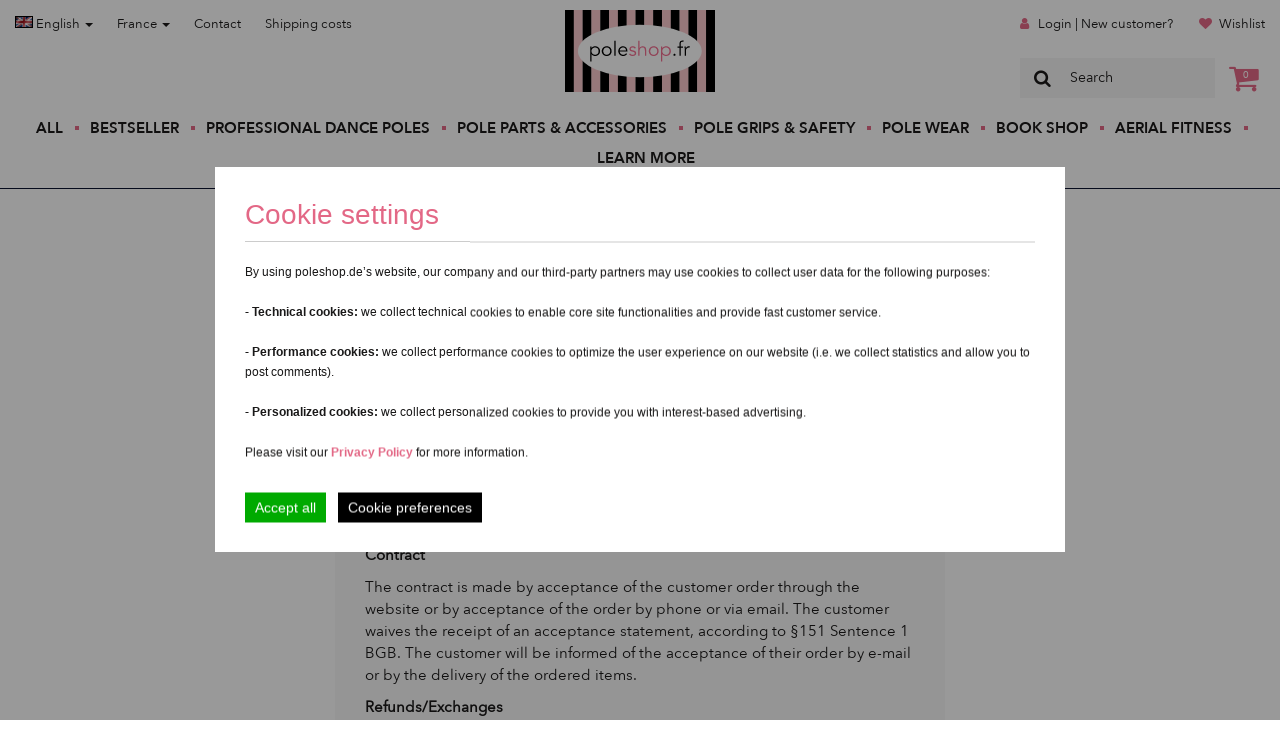

--- FILE ---
content_type: text/html; charset=UTF-8
request_url: https://poleshop.fr/en/Conditions-of-Use-_-3.html?product=Conditions%20of%20Use
body_size: 11045
content:
<!DOCTYPE html>
<html dir="ltr" xml:lang="en" lang="en">
<head>
<meta http-equiv="X-UA-Compatible" content="IE=edge">
<meta name="viewport" content="width=device-width, initial-scale=1">
<meta http-equiv="Content-Type" content="text/html; charset=UTF-8" />
<meta http-equiv="Content-Style-Type" content="text/css" />
<title>Terms and Conditions for Poleshop.fr - Poleshop.fr -...</title>

<meta http-equiv="content-language" content="en" /> 
<meta http-equiv="cache-control" content="no-cache" /> 

<meta name="keywords" content="Terms, Conditions" /> 
<meta name="description" content="Terms and Conditions for Poleshop.fr" /> 

<meta name="robots" content="index,follow" />
<meta name="language" content="en" />
<meta name="author" content="Franz Wegener &amp; YiLing Wong" />
<meta name="publisher" content="Wong &amp; Wegener" />
<meta name="company" content="Wong &amp; Wegener" />
<meta name="page-topic" content="Offizieller H&auml;ndler professioneller Marken f&uuml;r Poledance &amp; Aerial-Fitnessger&auml;te" />
<meta name="reply-to" content="info@Poleshop.fr" />
<meta name="distribution" content="global" />
<meta name="revisit-after" content="5" />
<link rel="canonical" href="https://poleshop.fr/en/Conditions-of-Use-_-3.html"/>
<link rel="shortcut icon" href="/templates/poleshop/favicon.ico" type="image/x-icon" />
<link rel="apple-touch-icon" href="/templates/poleshop/apple-touch-icon.png" />
<!--
	This OnlineStore is brought to you by XT-Commerce, Community made shopping
	XTC is a free open source e-Commerce System
	created by Mario Zanier & Guido Winger and licensed under GNU/GPL.
	Information and contribution at http://www.xt-commerce.com
-->
<meta name="generator" content="(c) by xtcModified -----|---" />
<base href="https://poleshop.fr/" />
<link rel="stylesheet" href="/templates/poleshop/css/main.css" type="text/css" /><!-- Global Site Tag (gtag.js) - Google Analytics -->
<script>

  </script><script type="text/javascript"><!--

//--></script>
<script src="templates/poleshop/javascript/main.js" type="text/javascript"></script>
<!-- Facebook Pixel Code -->
<script>
function facebookPixels() {
    !function (f, b, e, v, n, t, s) {
        if (f.fbq) return;
        n = f.fbq = function () {
            n.callMethod ?
                n.callMethod.apply(n, arguments) : n.queue.push(arguments)
        };
        if (!f._fbq) f._fbq = n;
        n.push = n;
        n.loaded = !0;
        n.version = '2.0';
        n.queue = [];
        t = b.createElement(e);
        t.async = !0;
        t.src = v;
        s = b.getElementsByTagName(e)[0];
        s.parentNode.insertBefore(t, s)
    }(window,
        document, 'script', 'https://connect.facebook.net/en_US/fbevents.js');
    fbq('init', '1846670885598689'); // Insert your pixel ID here.
    fbq('track', 'PageView');
    
}
function googleEventTracking(eventName, payload) {
    window.dataLayer = window.dataLayer || [];
    window.dataLayer.push({
        'event': eventName,
        'ecommerce': payload
    });
}
function ecommEventTracking(action, eventName, payload) {
    fbq(action, eventName, payload);
    // Push to Google
    if (!(['AddToCart', 'ViewContent'].includes(eventName))) return;

    googleEventName = (eventName == 'AddToCart')? 'add_to_cart' : 'view_item';
    googleEventTracking(googleEventName, {
        currency: payload.currency,
        value: payload.value,
        items: [
            {
                item_id: payload.content_ids[0],
                item_name: payload.content_name ?? '',
                price: payload.value,
                quantity: 1
            }
        ]
    });
}
</script>
<noscript><img height="1" width="1" style="display:none"
src="https://www.facebook.com/tr?id=1846670885598689&ev=PageView&noscript=1"
    /></noscript>
<!-- DO NOT MODIFY -->
<!-- End Facebook Pixel Code -->
<!-- Start of HubSpot Embed Code -->
<!-- <script type="text/javascript" id="hs-script-loader" async defer src="//js.hs-scripts.com/9456341.js"></script>-->
<script>
    function chatWidget() {
        var script = document.createElement('script');
        script.async = true;
        script.defer = true;
        script.setAttribute("type","text/javascript");
        script.setAttribute("id","hs-script-loader");
        script.src = '//js.hs-scripts.com/9456341.js';
        document.head.appendChild(script);
    }
</script>
<!-- End of HubSpot Embed Code --><script>
    $(document).ready(function () {
        var PopupRunner = new ProductPopups('api/latest_orders.php');
        PopupRunner.run();
    });
</script>
    <link rel="preload" href="/templates/poleshop/fonts/AvenirNext-DemiBold-03.ttf" as="font" type="font/ttf" crossorigin="anonymous">
    <link rel="preload" href="/templates/poleshop/fonts/AvenirNext-Medium-06.ttf" as="font" type="font/ttf" crossorigin="anonymous">
    <link rel="preload" href="/templates/poleshop/fonts/AvenirNext-Regular-08.ttf" as="font" type="font/ttf" crossorigin="anonymous">
</head>
<body>
<header class="">
    <nav id="header-nav">
        <div class="nav-wrapper container">
            <div class="row hidden-xs hidden-sm">
                <div class="col-sm-5">
                    <ul class="menu top left">
                        <li class="menu-item">
                            
<div class="dropdown">
<a href="#" type="button" data-toggle="dropdown">
                        <img src="lang/english/icon.gif" alt="English" width="18" height="12" /> English
                        <span class="caret"></span>
                    </a>
<ul class="dropdown-menu" role="menu">
    <li role="presentation">
                        <a href="https://poleshop.fr/de/Conditions-of-Use-_-3.html?product=Conditions%20of%20Use">
                            <img src="lang/german/icon.gif" alt="Deutsch" width="18" height="12" /> Deutsch</a>
                    </li><li role="presentation">
                        <a href="https://poleshop.fr/es/Conditions-of-Use-_-3.html?product=Conditions%20of%20Use">
                            <img src="lang/espanol/icon.gif" alt="Español" width="18" height="12" /> Español</a>
                    </li><li role="presentation">
                        <a href="https://poleshop.fr/it/Conditions-of-Use-_-3.html?product=Conditions%20of%20Use">
                            <img src="lang/italian/icon.gif" alt="Italiano" width="18" height="12" /> Italiano</a>
                    </li>
</ul>
</div>
                        </li>
                        <li class="menu-item">
                            
<style>
.country_li {
    padding: 0px !important;
    width: 100%;
    font-family: "Avenir Next Regular",sans-serif;
    font-size: 1.3rem;
    line-height: 1.8rem;
    color: #1a1919;
}
.country_li:hover {
    background-color: #f5f5f5;
}
.country_li button:hover {
    color: #e36886 !important;
}
.country_menu {
    height: auto;
    max-height: 200px;
    overflow-x: hidden;
}
</style>
<div class="dropdown">
<a href="#" type="button" data-toggle="dropdown">
                        France
                        <span class="caret"></span>
                    </a>
<ul class="dropdown-menu country_menu" role="menu">
    <li role="presentation" class="country_li">
                        <form method="post" action="//poleshop.fr/Conditions-of-Use-_-3.html?product=Conditions%20of%20Use" class="inline">
  <input type="hidden" name="country_id" value="6">
  <button type="submit" name="country_id" value="6" style="text-decoration: none;color:#1a1919;font-size: 1.3rem;" class="btn btn-link">Non-EU</button>
</form></li><li role="presentation" class="country_li">
                        <form method="post" action="//poleshop.fr/Conditions-of-Use-_-3.html?product=Conditions%20of%20Use" class="inline">
  <input type="hidden" name="country_id" value="14">
  <button type="submit" name="country_id" value="14" style="text-decoration: none;color:#1a1919;font-size: 1.3rem;" class="btn btn-link">Austria</button>
</form></li><li role="presentation" class="country_li">
                        <form method="post" action="//poleshop.fr/Conditions-of-Use-_-3.html?product=Conditions%20of%20Use" class="inline">
  <input type="hidden" name="country_id" value="21">
  <button type="submit" name="country_id" value="21" style="text-decoration: none;color:#1a1919;font-size: 1.3rem;" class="btn btn-link">Belgium</button>
</form></li><li role="presentation" class="country_li">
                        <form method="post" action="//poleshop.fr/Conditions-of-Use-_-3.html?product=Conditions%20of%20Use" class="inline">
  <input type="hidden" name="country_id" value="33">
  <button type="submit" name="country_id" value="33" style="text-decoration: none;color:#1a1919;font-size: 1.3rem;" class="btn btn-link">Bulgaria</button>
</form></li><li role="presentation" class="country_li">
                        <form method="post" action="//poleshop.fr/Conditions-of-Use-_-3.html?product=Conditions%20of%20Use" class="inline">
  <input type="hidden" name="country_id" value="53">
  <button type="submit" name="country_id" value="53" style="text-decoration: none;color:#1a1919;font-size: 1.3rem;" class="btn btn-link">Croatia</button>
</form></li><li role="presentation" class="country_li">
                        <form method="post" action="//poleshop.fr/Conditions-of-Use-_-3.html?product=Conditions%20of%20Use" class="inline">
  <input type="hidden" name="country_id" value="55">
  <button type="submit" name="country_id" value="55" style="text-decoration: none;color:#1a1919;font-size: 1.3rem;" class="btn btn-link">Cyprus</button>
</form></li><li role="presentation" class="country_li">
                        <form method="post" action="//poleshop.fr/Conditions-of-Use-_-3.html?product=Conditions%20of%20Use" class="inline">
  <input type="hidden" name="country_id" value="56">
  <button type="submit" name="country_id" value="56" style="text-decoration: none;color:#1a1919;font-size: 1.3rem;" class="btn btn-link">Czech Republic</button>
</form></li><li role="presentation" class="country_li">
                        <form method="post" action="//poleshop.fr/Conditions-of-Use-_-3.html?product=Conditions%20of%20Use" class="inline">
  <input type="hidden" name="country_id" value="57">
  <button type="submit" name="country_id" value="57" style="text-decoration: none;color:#1a1919;font-size: 1.3rem;" class="btn btn-link">Denmark</button>
</form></li><li role="presentation" class="country_li">
                        <form method="post" action="//poleshop.fr/Conditions-of-Use-_-3.html?product=Conditions%20of%20Use" class="inline">
  <input type="hidden" name="country_id" value="67">
  <button type="submit" name="country_id" value="67" style="text-decoration: none;color:#1a1919;font-size: 1.3rem;" class="btn btn-link">Estonia</button>
</form></li><li role="presentation" class="country_li">
                        <form method="post" action="//poleshop.fr/Conditions-of-Use-_-3.html?product=Conditions%20of%20Use" class="inline">
  <input type="hidden" name="country_id" value="72">
  <button type="submit" name="country_id" value="72" style="text-decoration: none;color:#1a1919;font-size: 1.3rem;" class="btn btn-link">Finland</button>
</form></li><li role="presentation" class="country_li">
                        <form method="post" action="//poleshop.fr/Conditions-of-Use-_-3.html?product=Conditions%20of%20Use" class="inline">
  <input type="hidden" name="country_id" value="81">
  <button type="submit" name="country_id" value="81" style="text-decoration: none;color:#1a1919;font-size: 1.3rem;" class="btn btn-link">Germany</button>
</form></li><li role="presentation" class="country_li">
                        <form method="post" action="//poleshop.fr/Conditions-of-Use-_-3.html?product=Conditions%20of%20Use" class="inline">
  <input type="hidden" name="country_id" value="84">
  <button type="submit" name="country_id" value="84" style="text-decoration: none;color:#1a1919;font-size: 1.3rem;" class="btn btn-link">Greece</button>
</form></li><li role="presentation" class="country_li">
                        <form method="post" action="//poleshop.fr/Conditions-of-Use-_-3.html?product=Conditions%20of%20Use" class="inline">
  <input type="hidden" name="country_id" value="97">
  <button type="submit" name="country_id" value="97" style="text-decoration: none;color:#1a1919;font-size: 1.3rem;" class="btn btn-link">Hungary</button>
</form></li><li role="presentation" class="country_li">
                        <form method="post" action="//poleshop.fr/Conditions-of-Use-_-3.html?product=Conditions%20of%20Use" class="inline">
  <input type="hidden" name="country_id" value="103">
  <button type="submit" name="country_id" value="103" style="text-decoration: none;color:#1a1919;font-size: 1.3rem;" class="btn btn-link">Ireland</button>
</form></li><li role="presentation" class="country_li">
                        <form method="post" action="//poleshop.fr/Conditions-of-Use-_-3.html?product=Conditions%20of%20Use" class="inline">
  <input type="hidden" name="country_id" value="105">
  <button type="submit" name="country_id" value="105" style="text-decoration: none;color:#1a1919;font-size: 1.3rem;" class="btn btn-link">Italy</button>
</form></li><li role="presentation" class="country_li">
                        <form method="post" action="//poleshop.fr/Conditions-of-Use-_-3.html?product=Conditions%20of%20Use" class="inline">
  <input type="hidden" name="country_id" value="117">
  <button type="submit" name="country_id" value="117" style="text-decoration: none;color:#1a1919;font-size: 1.3rem;" class="btn btn-link">Latvia</button>
</form></li><li role="presentation" class="country_li">
                        <form method="post" action="//poleshop.fr/Conditions-of-Use-_-3.html?product=Conditions%20of%20Use" class="inline">
  <input type="hidden" name="country_id" value="123">
  <button type="submit" name="country_id" value="123" style="text-decoration: none;color:#1a1919;font-size: 1.3rem;" class="btn btn-link">Lithuania</button>
</form></li><li role="presentation" class="country_li">
                        <form method="post" action="//poleshop.fr/Conditions-of-Use-_-3.html?product=Conditions%20of%20Use" class="inline">
  <input type="hidden" name="country_id" value="124">
  <button type="submit" name="country_id" value="124" style="text-decoration: none;color:#1a1919;font-size: 1.3rem;" class="btn btn-link">Luxembourg</button>
</form></li><li role="presentation" class="country_li">
                        <form method="post" action="//poleshop.fr/Conditions-of-Use-_-3.html?product=Conditions%20of%20Use" class="inline">
  <input type="hidden" name="country_id" value="132">
  <button type="submit" name="country_id" value="132" style="text-decoration: none;color:#1a1919;font-size: 1.3rem;" class="btn btn-link">Malta</button>
</form></li><li role="presentation" class="country_li">
                        <form method="post" action="//poleshop.fr/Conditions-of-Use-_-3.html?product=Conditions%20of%20Use" class="inline">
  <input type="hidden" name="country_id" value="150">
  <button type="submit" name="country_id" value="150" style="text-decoration: none;color:#1a1919;font-size: 1.3rem;" class="btn btn-link">Netherlands</button>
</form></li><li role="presentation" class="country_li">
                        <form method="post" action="//poleshop.fr/Conditions-of-Use-_-3.html?product=Conditions%20of%20Use" class="inline">
  <input type="hidden" name="country_id" value="170">
  <button type="submit" name="country_id" value="170" style="text-decoration: none;color:#1a1919;font-size: 1.3rem;" class="btn btn-link">Poland</button>
</form></li><li role="presentation" class="country_li">
                        <form method="post" action="//poleshop.fr/Conditions-of-Use-_-3.html?product=Conditions%20of%20Use" class="inline">
  <input type="hidden" name="country_id" value="171">
  <button type="submit" name="country_id" value="171" style="text-decoration: none;color:#1a1919;font-size: 1.3rem;" class="btn btn-link">Portugal</button>
</form></li><li role="presentation" class="country_li">
                        <form method="post" action="//poleshop.fr/Conditions-of-Use-_-3.html?product=Conditions%20of%20Use" class="inline">
  <input type="hidden" name="country_id" value="175">
  <button type="submit" name="country_id" value="175" style="text-decoration: none;color:#1a1919;font-size: 1.3rem;" class="btn btn-link">Romania</button>
</form></li><li role="presentation" class="country_li">
                        <form method="post" action="//poleshop.fr/Conditions-of-Use-_-3.html?product=Conditions%20of%20Use" class="inline">
  <input type="hidden" name="country_id" value="189">
  <button type="submit" name="country_id" value="189" style="text-decoration: none;color:#1a1919;font-size: 1.3rem;" class="btn btn-link">Slovakia (Slovak Republic)</button>
</form></li><li role="presentation" class="country_li">
                        <form method="post" action="//poleshop.fr/Conditions-of-Use-_-3.html?product=Conditions%20of%20Use" class="inline">
  <input type="hidden" name="country_id" value="190">
  <button type="submit" name="country_id" value="190" style="text-decoration: none;color:#1a1919;font-size: 1.3rem;" class="btn btn-link">Slovenia</button>
</form></li><li role="presentation" class="country_li">
                        <form method="post" action="//poleshop.fr/Conditions-of-Use-_-3.html?product=Conditions%20of%20Use" class="inline">
  <input type="hidden" name="country_id" value="195">
  <button type="submit" name="country_id" value="195" style="text-decoration: none;color:#1a1919;font-size: 1.3rem;" class="btn btn-link">Spain</button>
</form></li><li role="presentation" class="country_li">
                        <form method="post" action="//poleshop.fr/Conditions-of-Use-_-3.html?product=Conditions%20of%20Use" class="inline">
  <input type="hidden" name="country_id" value="203">
  <button type="submit" name="country_id" value="203" style="text-decoration: none;color:#1a1919;font-size: 1.3rem;" class="btn btn-link">Sweden</button>
</form></li>
</ul>
</div>
                        </li>
                        <li class="menu-item"><a href="https://poleshop.fr/en/Contact-_-7.html">Contact</a></li>
                        <li class="menu-item">
                            <a rel="nofollow" target="_blank" href="https://poleshop.fr/en/popup_content.php?coID=1&amp;KeepThis=true&amp;TB_iframe=true&amp;height=400&amp;width=600&amp;posy=10" title="Information" class="thickbox">Shipping costs</a>                        </li>
                    </ul>
                </div>
                <div class="col-sm-2">
                    <a class="header-brand" style="background-image: url(https://poleshop.fr/templates/poleshop/images/logo-ps-fr.svg);" href="https://poleshop.fr/en/">
                        Poleshop.de
                    </a>
                </div>
                <div class="col-sm-5">
                    <ul class="menu top right">
                                                                        <li class="menu-item">
                            <span class="icon-user"></span>
                            <a href="https://poleshop.fr/en/login.php">Login | New customer?</a>
                        </li>
                                                                        <li class="menu-item">
                            <span class="icon-heart"></span>
                            <a href="https://poleshop.fr/en/wishlist.php">Wishlist</a>
                        </li>
                    </ul>
                    <div id="header-search">
                        
<form id="quick_find" method="get" action="https://poleshop.fr/filter.php">
<span class="mainsearchbox"><span class="icon-search"></span><input type="text" name="keywords" value="Search" style="width:160px;" maxlength="30" onfocus="if(this.value==this.defaultValue) this.value='';" onblur="if(this.value=='') this.value=this.defaultValue;" /></span>
</form>
                        <div class="header-basket">
                            <a href="https://poleshop.fr/en/shopping_cart.php"><span class="icon-basket"><span class="cart-amount">0</span></span></a>
                        </div>
                    </div>
                </div>
            </div>
            <div class="row visible-xs visible-sm" id="header-mobile">
                <div class="col-xs-12">
                    <a class="header-brand-mobile" style="background-image: url(https://poleshop.fr/templates/poleshop/images/logo-ps-fr.svg);" href="https://poleshop.fr/en/">
                        Poleshop.de
                    </a>
                    <ul class="menu top">
                        <li class="menu-item">
                            
<div class="dropdown">
<a href="#" type="button" data-toggle="dropdown">
                        <img src="lang/english/icon.gif" alt="English" width="18" height="12" /> English
                        <span class="caret"></span>
                    </a>
<ul class="dropdown-menu" role="menu">
    <li role="presentation">
                        <a href="https://poleshop.fr/de/Conditions-of-Use-_-3.html?product=Conditions%20of%20Use">
                            <img src="lang/german/icon.gif" alt="Deutsch" width="18" height="12" /> Deutsch</a>
                    </li><li role="presentation">
                        <a href="https://poleshop.fr/es/Conditions-of-Use-_-3.html?product=Conditions%20of%20Use">
                            <img src="lang/espanol/icon.gif" alt="Español" width="18" height="12" /> Español</a>
                    </li><li role="presentation">
                        <a href="https://poleshop.fr/it/Conditions-of-Use-_-3.html?product=Conditions%20of%20Use">
                            <img src="lang/italian/icon.gif" alt="Italiano" width="18" height="12" /> Italiano</a>
                    </li>
</ul>
</div>
                        </li>
                        <li class="menu-item">
                            
<style>
.country_li {
    padding: 0px !important;
    width: 100%;
    font-family: "Avenir Next Regular",sans-serif;
    font-size: 1.3rem;
    line-height: 1.8rem;
    color: #1a1919;
}
.country_li:hover {
    background-color: #f5f5f5;
}
.country_li button:hover {
    color: #e36886 !important;
}
.country_menu {
    height: auto;
    max-height: 200px;
    overflow-x: hidden;
}
</style>
<div class="dropdown">
<a href="#" type="button" data-toggle="dropdown">
                        France
                        <span class="caret"></span>
                    </a>
<ul class="dropdown-menu country_menu" role="menu">
    <li role="presentation" class="country_li">
                        <form method="post" action="//poleshop.fr/Conditions-of-Use-_-3.html?product=Conditions%20of%20Use" class="inline">
  <input type="hidden" name="country_id" value="6">
  <button type="submit" name="country_id" value="6" style="text-decoration: none;color:#1a1919;font-size: 1.3rem;" class="btn btn-link">Non-EU</button>
</form></li><li role="presentation" class="country_li">
                        <form method="post" action="//poleshop.fr/Conditions-of-Use-_-3.html?product=Conditions%20of%20Use" class="inline">
  <input type="hidden" name="country_id" value="14">
  <button type="submit" name="country_id" value="14" style="text-decoration: none;color:#1a1919;font-size: 1.3rem;" class="btn btn-link">Austria</button>
</form></li><li role="presentation" class="country_li">
                        <form method="post" action="//poleshop.fr/Conditions-of-Use-_-3.html?product=Conditions%20of%20Use" class="inline">
  <input type="hidden" name="country_id" value="21">
  <button type="submit" name="country_id" value="21" style="text-decoration: none;color:#1a1919;font-size: 1.3rem;" class="btn btn-link">Belgium</button>
</form></li><li role="presentation" class="country_li">
                        <form method="post" action="//poleshop.fr/Conditions-of-Use-_-3.html?product=Conditions%20of%20Use" class="inline">
  <input type="hidden" name="country_id" value="33">
  <button type="submit" name="country_id" value="33" style="text-decoration: none;color:#1a1919;font-size: 1.3rem;" class="btn btn-link">Bulgaria</button>
</form></li><li role="presentation" class="country_li">
                        <form method="post" action="//poleshop.fr/Conditions-of-Use-_-3.html?product=Conditions%20of%20Use" class="inline">
  <input type="hidden" name="country_id" value="53">
  <button type="submit" name="country_id" value="53" style="text-decoration: none;color:#1a1919;font-size: 1.3rem;" class="btn btn-link">Croatia</button>
</form></li><li role="presentation" class="country_li">
                        <form method="post" action="//poleshop.fr/Conditions-of-Use-_-3.html?product=Conditions%20of%20Use" class="inline">
  <input type="hidden" name="country_id" value="55">
  <button type="submit" name="country_id" value="55" style="text-decoration: none;color:#1a1919;font-size: 1.3rem;" class="btn btn-link">Cyprus</button>
</form></li><li role="presentation" class="country_li">
                        <form method="post" action="//poleshop.fr/Conditions-of-Use-_-3.html?product=Conditions%20of%20Use" class="inline">
  <input type="hidden" name="country_id" value="56">
  <button type="submit" name="country_id" value="56" style="text-decoration: none;color:#1a1919;font-size: 1.3rem;" class="btn btn-link">Czech Republic</button>
</form></li><li role="presentation" class="country_li">
                        <form method="post" action="//poleshop.fr/Conditions-of-Use-_-3.html?product=Conditions%20of%20Use" class="inline">
  <input type="hidden" name="country_id" value="57">
  <button type="submit" name="country_id" value="57" style="text-decoration: none;color:#1a1919;font-size: 1.3rem;" class="btn btn-link">Denmark</button>
</form></li><li role="presentation" class="country_li">
                        <form method="post" action="//poleshop.fr/Conditions-of-Use-_-3.html?product=Conditions%20of%20Use" class="inline">
  <input type="hidden" name="country_id" value="67">
  <button type="submit" name="country_id" value="67" style="text-decoration: none;color:#1a1919;font-size: 1.3rem;" class="btn btn-link">Estonia</button>
</form></li><li role="presentation" class="country_li">
                        <form method="post" action="//poleshop.fr/Conditions-of-Use-_-3.html?product=Conditions%20of%20Use" class="inline">
  <input type="hidden" name="country_id" value="72">
  <button type="submit" name="country_id" value="72" style="text-decoration: none;color:#1a1919;font-size: 1.3rem;" class="btn btn-link">Finland</button>
</form></li><li role="presentation" class="country_li">
                        <form method="post" action="//poleshop.fr/Conditions-of-Use-_-3.html?product=Conditions%20of%20Use" class="inline">
  <input type="hidden" name="country_id" value="81">
  <button type="submit" name="country_id" value="81" style="text-decoration: none;color:#1a1919;font-size: 1.3rem;" class="btn btn-link">Germany</button>
</form></li><li role="presentation" class="country_li">
                        <form method="post" action="//poleshop.fr/Conditions-of-Use-_-3.html?product=Conditions%20of%20Use" class="inline">
  <input type="hidden" name="country_id" value="84">
  <button type="submit" name="country_id" value="84" style="text-decoration: none;color:#1a1919;font-size: 1.3rem;" class="btn btn-link">Greece</button>
</form></li><li role="presentation" class="country_li">
                        <form method="post" action="//poleshop.fr/Conditions-of-Use-_-3.html?product=Conditions%20of%20Use" class="inline">
  <input type="hidden" name="country_id" value="97">
  <button type="submit" name="country_id" value="97" style="text-decoration: none;color:#1a1919;font-size: 1.3rem;" class="btn btn-link">Hungary</button>
</form></li><li role="presentation" class="country_li">
                        <form method="post" action="//poleshop.fr/Conditions-of-Use-_-3.html?product=Conditions%20of%20Use" class="inline">
  <input type="hidden" name="country_id" value="103">
  <button type="submit" name="country_id" value="103" style="text-decoration: none;color:#1a1919;font-size: 1.3rem;" class="btn btn-link">Ireland</button>
</form></li><li role="presentation" class="country_li">
                        <form method="post" action="//poleshop.fr/Conditions-of-Use-_-3.html?product=Conditions%20of%20Use" class="inline">
  <input type="hidden" name="country_id" value="105">
  <button type="submit" name="country_id" value="105" style="text-decoration: none;color:#1a1919;font-size: 1.3rem;" class="btn btn-link">Italy</button>
</form></li><li role="presentation" class="country_li">
                        <form method="post" action="//poleshop.fr/Conditions-of-Use-_-3.html?product=Conditions%20of%20Use" class="inline">
  <input type="hidden" name="country_id" value="117">
  <button type="submit" name="country_id" value="117" style="text-decoration: none;color:#1a1919;font-size: 1.3rem;" class="btn btn-link">Latvia</button>
</form></li><li role="presentation" class="country_li">
                        <form method="post" action="//poleshop.fr/Conditions-of-Use-_-3.html?product=Conditions%20of%20Use" class="inline">
  <input type="hidden" name="country_id" value="123">
  <button type="submit" name="country_id" value="123" style="text-decoration: none;color:#1a1919;font-size: 1.3rem;" class="btn btn-link">Lithuania</button>
</form></li><li role="presentation" class="country_li">
                        <form method="post" action="//poleshop.fr/Conditions-of-Use-_-3.html?product=Conditions%20of%20Use" class="inline">
  <input type="hidden" name="country_id" value="124">
  <button type="submit" name="country_id" value="124" style="text-decoration: none;color:#1a1919;font-size: 1.3rem;" class="btn btn-link">Luxembourg</button>
</form></li><li role="presentation" class="country_li">
                        <form method="post" action="//poleshop.fr/Conditions-of-Use-_-3.html?product=Conditions%20of%20Use" class="inline">
  <input type="hidden" name="country_id" value="132">
  <button type="submit" name="country_id" value="132" style="text-decoration: none;color:#1a1919;font-size: 1.3rem;" class="btn btn-link">Malta</button>
</form></li><li role="presentation" class="country_li">
                        <form method="post" action="//poleshop.fr/Conditions-of-Use-_-3.html?product=Conditions%20of%20Use" class="inline">
  <input type="hidden" name="country_id" value="150">
  <button type="submit" name="country_id" value="150" style="text-decoration: none;color:#1a1919;font-size: 1.3rem;" class="btn btn-link">Netherlands</button>
</form></li><li role="presentation" class="country_li">
                        <form method="post" action="//poleshop.fr/Conditions-of-Use-_-3.html?product=Conditions%20of%20Use" class="inline">
  <input type="hidden" name="country_id" value="170">
  <button type="submit" name="country_id" value="170" style="text-decoration: none;color:#1a1919;font-size: 1.3rem;" class="btn btn-link">Poland</button>
</form></li><li role="presentation" class="country_li">
                        <form method="post" action="//poleshop.fr/Conditions-of-Use-_-3.html?product=Conditions%20of%20Use" class="inline">
  <input type="hidden" name="country_id" value="171">
  <button type="submit" name="country_id" value="171" style="text-decoration: none;color:#1a1919;font-size: 1.3rem;" class="btn btn-link">Portugal</button>
</form></li><li role="presentation" class="country_li">
                        <form method="post" action="//poleshop.fr/Conditions-of-Use-_-3.html?product=Conditions%20of%20Use" class="inline">
  <input type="hidden" name="country_id" value="175">
  <button type="submit" name="country_id" value="175" style="text-decoration: none;color:#1a1919;font-size: 1.3rem;" class="btn btn-link">Romania</button>
</form></li><li role="presentation" class="country_li">
                        <form method="post" action="//poleshop.fr/Conditions-of-Use-_-3.html?product=Conditions%20of%20Use" class="inline">
  <input type="hidden" name="country_id" value="189">
  <button type="submit" name="country_id" value="189" style="text-decoration: none;color:#1a1919;font-size: 1.3rem;" class="btn btn-link">Slovakia (Slovak Republic)</button>
</form></li><li role="presentation" class="country_li">
                        <form method="post" action="//poleshop.fr/Conditions-of-Use-_-3.html?product=Conditions%20of%20Use" class="inline">
  <input type="hidden" name="country_id" value="190">
  <button type="submit" name="country_id" value="190" style="text-decoration: none;color:#1a1919;font-size: 1.3rem;" class="btn btn-link">Slovenia</button>
</form></li><li role="presentation" class="country_li">
                        <form method="post" action="//poleshop.fr/Conditions-of-Use-_-3.html?product=Conditions%20of%20Use" class="inline">
  <input type="hidden" name="country_id" value="195">
  <button type="submit" name="country_id" value="195" style="text-decoration: none;color:#1a1919;font-size: 1.3rem;" class="btn btn-link">Spain</button>
</form></li><li role="presentation" class="country_li">
                        <form method="post" action="//poleshop.fr/Conditions-of-Use-_-3.html?product=Conditions%20of%20Use" class="inline">
  <input type="hidden" name="country_id" value="203">
  <button type="submit" name="country_id" value="203" style="text-decoration: none;color:#1a1919;font-size: 1.3rem;" class="btn btn-link">Sweden</button>
</form></li>
</ul>
</div>
                        </li>

                    </ul>
                </div>
            </div>
            <div class="row">
                <div class="col-xs-12">
                    <div id="main-nav">
                        <div class="menu-spacer"></div>
                        <div class="header-secondary-mobile">
                            <span class="line-secondary"></span>
                            <div class="row">
                                <div class="col-xs-5">
                                    <ul class="menu top left">
                                        <li class="menu-item"><a href="https://poleshop.fr/en/Contact-_-7.html">Contact</a></li>
                                        <li class="menu-item">
                                            <a rel="nofollow" target="_blank" href="https://poleshop.fr/en/popup_content.php?coID=1&amp;KeepThis=true&amp;TB_iframe=true&amp;height=400&amp;width=600&amp;posy=10" title="Information" class="thickbox">Shipping costs</a>                                        </li>
                                    </ul>
                                </div>
                                <div class="col-xs-7">
                                    <ul class="menu top right">
                                                                                                                        <li class="menu-item">
                                            <span class="icon-user"></span>
                                            <a href="https://poleshop.fr/en/login.php">Login | New customer?</a>
                                        </li>
                                                                                                                        <li class="menu-item">
                                            <span class="icon-heart"></span>
                                            <a href="https://poleshop.fr/en/wishlist.php">Wishlist</a>
                                        </li>
                                    </ul>
                                </div>
                            </div>
                            <span class="line-secondary"></span>
                        </div>
                        <ul class="menu">
                            <li class="menu-item"><a href="https://poleshop.fr/en/filter.php">All</a></li>
                                                            <li class="menu-item"><a href="https://poleshop.fr/en/Bestseller---25.html">Bestseller</a></li>
                                                            <li class="menu-item"><a href="https://poleshop.fr/en/Professional-Dance-Poles---1.html">Professional Dance Poles</a></li>
                                                            <li class="menu-item"><a href="https://poleshop.fr/en/Pole-Parts-Accessories---2.html">Pole Parts &amp; Accessories</a></li>
                                                            <li class="menu-item"><a href="https://poleshop.fr//en/page.php?page=CategoryTeaser&amp;cId=24">Pole Grips &amp; Safety</a></li>
                                                            <li class="menu-item"><a href="https://poleshop.fr//en/page.php?page=CategoryTeaser&amp;cId=3">Pole Wear</a></li>
                                                            <li class="menu-item"><a href="https://poleshop.fr/en/Book-Shop---19.html">Book Shop</a></li>
                                                            <li class="menu-item"><a href="https://poleshop.fr/en/Aerial-Fitness---26.html">Aerial Fitness</a></li>
                                                        <li class="menu-item menu-item-sub-menu">
                                <a href="#">Learn More</a>
                                <ul class="sub-menu">
                                    <li class="menu-item"><a href="https://poleshop.fr/en/Contact-_-7.html?product=Contact">Contact</a></li><li class="menu-item"><a href="https://poleshop.fr/en/Pole-Dance-Safety-_-21.html?product=Pole Dance Safety">Pole Dance Safety</a></li><li class="menu-item"><a href="https://poleshop.fr/en/Pole-Finder-_-12.html?product=Pole-Finder">Pole-Finder</a></li><li class="menu-item"><a href="https://poleshop.fr/en/FAQ-Frequently-Asked-Questions-_-10.html?product=FAQ - Frequently Asked Questions">FAQ - Frequently Asked Questions</a></li><li class="menu-item"><a href="https://poleshop.fr/en/Sponsoring-Events-_-18.html?product=Sponsoring &amp; Events=">Sponsoring &amp; Events</a></li>
                                </ul>
                            </li>
                        </ul>
                        <div class="button-nav">
                            <span></span>
                            <span></span>
                            <span></span>
                        </div>
                        <div id="header-search-mobile">
                            <div class="header-search-mobile-box">
                                
<form id="quick_find" method="get" action="https://poleshop.fr/filter.php">
<span class="mainsearchbox"><span class="icon-search"></span><input type="text" name="keywords" value="Search" style="width:160px;" maxlength="30" onfocus="if(this.value==this.defaultValue) this.value='';" onblur="if(this.value=='') this.value=this.defaultValue;" /></span>
</form>
                                <div class="close-header-search-mobile-box">
                                    <span></span>
                                    <span></span>
                                </div>
                            </div>
                            <div class="toggle-header-search-mobile-box">
                                <span class="icon-search"></span>
                            </div>
                            <div class="header-basket">
                                <a href="https://poleshop.fr/en/shopping_cart.php"><span class="icon-basket"><span class="cart-amount">0</span></span></a>
                            </div>
                        </div>
                    </div>
                </div>
            </div>
        </div>
    </nav>
</header>

<section class="page-content">
    
    <div class="container main-container login-form-container">
    <div class="row">
        <div class="col-lg-6 col-lg-offset-3 col-md-8 col-md-offset-2">
            <div class="boxbodygray">
                                <div class="section-heading">
                    <h2>Conditions of Use</h2>
                </div>
                                <p><strong>Terms and Conditions of Poleshop.fr</strong></p>
<p>Since the country of jurisdiction for Wong &amp; Wegener is Germany, the binding version of our Terms &amp; Conditions is the German version. Please, see the German section for further information. The following text is to provide a general understanding of the Terms and Conditions of our Online Shop.</p>
<p><strong>Ordering</strong></p>
<p>Orders are made through our website Poleshop.fr. In special cases orders by telephone or via email are possible.<br />
Phone orders incur a fee of 5,00&euro;.  Payment by Credit Card, invoice or in installments are only possible when the order is done through the website.</p>
<p><strong>Contract</strong></p>
<p>The contract is made by acceptance of the customer order through the website or by acceptance of the order by phone or via email. The customer waives the receipt of an acceptance statement, according to &sect;151 Sentence 1 BGB. The customer will be informed of the acceptance of their order by e-mail or by the delivery of the ordered items.</p>
<p><strong>Refunds/Exchanges</strong></p>
<p>If wrong pole dancing products are delivered, we are happy to exchange them after they have been returned to us. The customer must inspect the goods for completeness and accuracy immediately upon receipt of the shipment. A notice of defect must be made ​​to us within one week of receipt of the ordered poledancing products. The purchaser will only be refunded the full purchase price if the returned products pole dance are in perfect condition. For wrongly delivered goods, we assume the cost of returning the goods or can pick up the goods free of charge.In case the customer refuses an order, the costs incurred by us are charged to the customer.</p>
<p><strong>Shipment</strong></p>
<p>Orders are usually processed and shipped immediately after receipt of the payment. There is no minimum order value. We reserve the right to supply customers only after payment. In the case of a refusal to accept we are the costs incurred by us will be charged to the customer.</p>
<p><strong>Prices</strong></p>
<p>All prices listed on our website are in EURO. Price changes and errors are possible. entstandenen costs into account.</p>
<p><strong>Payment</strong></p>
<p>For a smooth flow of supplies we take orders over the Internet only if a bank account is provided from which the payment deduction is possible or if payment is made in advance. Should for whichever reason a shipment be made upon an open invoice, the bill is payable in full within 10 days from the invoice date. For payments from abroad, any bank fees will be charged to the customer. In addition, we reserve the right to deliver only against advance payment. The goods remain our property until full payment is made. Banking fees are paid by the customer.</p>
<p><strong>Right of revocation</strong></p>
<p>You have the right to withdraw from this contract within fourteen days without giving any reason. The cancellation period is fourteen days from the date on which you or a third party who is a representative of you and who is not the carrier, has taken possession of the goods. To exercise your right of cancellation, you must contact us</p>
<p>Wong &amp; Wegener<br />
Bergedorfer Str. 92<br />
12621 Berlin<br />
Germany<br />
info@Poleshop.fr</p>
<p>and inform us in a clear statement (e.g. consigned by post mail, fax or email) of your decision to withdraw from this contract. You may use the attached cancellation form, which is not mandatory, however. In order to remain in the revocation period it is sufficient that the message about the withdrawal, has been submitted before the end of the withdrawal period. CDs, DVDs that have been opened and custom made products are exempt from the right of revocation.</p>
<p>The returns address is:</p>
<p>For small items, like clothes and grips</p>
<p><img src="/images/address-business(1).gif" alt="Business Address" title="Business Address" width="177" height="86" /></p>
<p>For large items, like poles, hoops, and their accessories</p>
<p><img src="/images/address-returns.gif" alt="Returns Address" title="Returns Address" /></p>
<p><strong> Consequences of the Cancellation</strong></p>
<p>If you cancel this contract, we return all the payments that we have received from you, including delivery costs (with the exception of the additional costs that arise from you requesting us to use a type of delivery other than the lowest standard delivery offered by us). The payment is made within fourteen days from the date on which your cancellation notice is received. For this repayment, we use the same method of payment that you used for the initial transaction, unless you explicitly agreed otherwise. In any case you will not be charged fees for this repayment.</p>
<p>We may withhold the reimbursement until we have received the goods back or until you have demonstrated that you have returned the goods, whichever is the earlier.</p>
<p>The goods have to be returned promptly and in any event not later than fourteen days from the date on which you notify us of the cancellation of this contract. The deadline is met if you send out the goods before the end of this 14 days period. <br />
You bear the direct cost of returning the goods.</p>
<p>You only have to pay for any diminished value of the goods, if the deterioration in value is due to actions not necessary to ascertain the nature, characteristics and functioning of the goods.</p>
<p>End of Conditions of Revocation</p>
<p><br />
<strong> <u> Template Cancellation Form </u> </strong></p>
<p>&nbsp;</p>
<p>Name: _____________________________</p>
<p>Order no.: _____________________</p>
<p>I would like to return the following items: <br />
<br />
___________________________________________</p>
<p>Reason for return (optional): <br />
<br />
___________________________________________</p>
<p>My bank details for the refund (if payment method was bank transfer): <br />
<br />
___________________________________________</p>
<p>Tracking number: _____________________ Delivery service: ________________ Date: ________________</p>
<p>&nbsp;</p>
<p><strong>Special conditions for orders from outside the European Union<br />
</strong></p>
<p>In some cases, there will be VAT or other  taxes, customs duties or fees  levied by your destination country.  Additional charges for taxes or  customs clearance must be borne by the  recipient; we have no control  over these charges and cannot predict what  they may be. Customs and  taxation policies vary widely from country to  country; you should  contact your local customs office for further  information. When customs  clearance procedures are required, it can  cause delays beyond our  original delivery estimates.</p>
<p style="font-size:12px;">Please note that we are unable to list items as a gift or write an amount lower than the actual product price on customs forms.</p>
<p style="font-size:12px;">We are granting a 14-day right of revocation for non-EU-customers if and only if the customer returns the goods and bears the cost and risk of the return transportation.</p>
<p><strong>Complaints/Disputes</strong><br />
<br />
All complaints should be sent to info(at)Poleshop.fr.<br />
Since February 15, 2016, the EU Commission has also provided a platform for out-of-court disputes. This allows consumers to clarify disputes related to your online order without first engaging a court.<br />
This platform can be found here: <a href="http://ec.europa.eu/consumers/odr/">http://ec.europa.eu/consumers/odr/</a>.<br />
Poleshop.fr (Wong &amp; Wegener) is not obliged, however, to participate in dispute settlement procedures of the above-mentioned consumer arbitration boards. As a first point of contact for complaints, however, we are always at your disposal at info(at)Poleshop.fr.</p>
<p><strong>Privacy</strong></p>
<p>We do not give your private information to other parties ever, other the minimum required information to deliver your purchase.</p>
<p><strong>Liability<br />
</strong></p>
<p>The contents of our pages were created with great care. For the accuracy, completeness and topicality of contents we can not take any responsibility. As service provider we are responsible according to &sect; 7 paragraph 1 of TMG for own contents on these pages under the general law. Under &sect;8 to 10 TMG we, as service providers, are not obliged to monitor foreign information transmitted or stored on our website and marked accordingly or to investigate circumstances that indicate illegal activity. Obligations to remove or block access to information under the general laws remain unaffected. A liability is only possible from the date of knowledge of a specific infringement. Upon notification of such violations, we will remove the content immediately. We give you hints and tips from our experience on the use and installation of the goods sold by us. But since we usually do not visit the locality and do not check the exact conditions in individual cases, we exclude all liability for property damage or personal injury caused by the content of this page or by the content of hints or tips we provide or by the use of our products. Poleshop.fr shall not be liable for any damages or costs arising from measurement errors by the customer or improper installation of products by customers. Wong &amp; Wegener  shall also not be liable for personal injury or damage of property arising from the use of the products sold here.</p>
<p><strong>Liability for Links</strong></p>
<p>Our site contains links to external websites over which we have no control. Therefore, we cannot take any responsibility for the contents provided by linked partners. The respective offerer or operator of linked site always assumes full liability for their content. The linked sites were checked at the time of linking for possible violations. Illegal contents were not recognizable then. Since a permanent inspection of linked pages without specific evidence of a violation of the law is unreasonable, we will immediately remove any such links when we become aware of any infringements.</p>
<p><strong>Copyrights</strong></p>
<p>The site content and works provided on these pages are subject to the German copyright law. Editing, copying, distribution, or any kind of exploitation outside the limits of copyright law requires our written consent. Downloads and copies of these pages are only permitted for private, non-commercial use. The copyrights of third parties are respected, as far as the content on this site is created by the operator. Third party content is marked as such. If you are still aware of copyright infringement, we ask for a hint. We will remove such content after becoming aware of any infringements immediately.</p>
<p><strong>Applicable Law, Writing</strong></p>
<p>Any contract with the operator of this website is subject to German law as it applies to domestic transactions, to the exclusion of the international regulations regarding the purchase. Changes and amendments to those provisions are not effective unless in writing. Place of jurisdiction is Berlin, Germany. Should one or more provisions be invalid, this shall not affect the validity of the remaining provisions.</p>
<p><strong>Information about cookies on our website</strong></p>
<p>Poleshop uses session cookies to associate users with requests. The Web browser identifies itself to our server by sending an ID, which is stored in the session cookie. This is the safest and for the user the most convenient way to allow the use of shopping carts on the website. We do not share personal information with any third parties. On the homepage Poleshop has a Google+ and Facebook Like Button. The cookie policies for these two tools you can read on Google and Facebook.</p>
<p>Last Amendment: 27.09.2011</p>
<p><strong>Additional charges for Klarna invoicing service</strong></p>
<p>Should you choose to use the invoiceing service Klarna as your payment method, the ordered items will be sent to you and you have 14 days after receipt to pay for the items.<br />
Choosing Klarna invoicing will incur the following administration charges:</p>
<p>- for invoices up to 150&euro; order total: 3,99&euro; <br />
- for invoices between 150&euro; and 300&euro; order total: 6,99&euro; <br />
- for invoices between 300&euro; and 500&euro; order total: 8,99&euro; <br />
- for invoices between 500&euro; and 700&euro; order total: 15,99&euro; <br />
- for invoices between 700&euro; and 1000&euro; order total: 19,99&euro; <br />
- for invoices above 1000&euro; order total: 29,99&euro;</p>
<p>Klarna Customer Support: 0911-477577 10</p>
<p>&nbsp;</p>                <p><a class="btn btn-default" href="javascript:history.back(1)">Back</a></p>
            </div>
        </div>
    </div>
</div>
    
    
    
    
        
</section>
<footer id="footer">
    <div class="footer-light">
        <div class="container">
            <div class="row">
                <div class="col-xs-12">
                    <div class="payment-methods">
                        <div class="payment-method"><img src="templates/poleshop/images/ec.png"></div>
                        <div class="payment-method"><img src="templates/poleshop/images/mastercard.png"></div>
                        <div class="payment-method"><img src="templates/poleshop/images/visa.png"></div>
                        <div class="payment-method"><img src="templates/poleshop/images/american-express.png"></div>
                        <div class="payment-method"><img src="templates/poleshop/images/paypal.png"></div>
                        <div class="payment-method"><img src="templates/poleshop/images/giropay.png"></div>
                        <div class="payment-method"><img src="templates/poleshop/images/riverty.svg" height="20px"></div>
                        <div class="payment-method"><img src="templates/poleshop/images/sepa.svg"></div>
                        <div class="payment-method"><img src="templates/poleshop/images/sofortueberweisung.png"></div>
                    </div>
                </div>
            </div>
        </div>
    </div>
    <div class="footer-black">
        <div class="container">
            <div class="row">
                <div class="col-md-6 col-lg-4">
                    <h5>Services</h5>
                    <ul>
                        <li class="menu-item"><a href="https://poleshop.fr/en/Contact-_-7.html?product=Contact">Contact</a></li><li class="menu-item"><a href="https://poleshop.fr/en/Pole-Dance-Safety-_-21.html?product=Pole Dance Safety">Pole Dance Safety</a></li><li class="menu-item"><a href="https://poleshop.fr/en/Pole-Finder-_-12.html?product=Pole-Finder">Pole-Finder</a></li><li class="menu-item"><a href="https://poleshop.fr/en/FAQ-Frequently-Asked-Questions-_-10.html?product=FAQ - Frequently Asked Questions">FAQ - Frequently Asked Questions</a></li><li class="menu-item"><a href="https://poleshop.fr/en/Sponsoring-Events-_-18.html?product=Sponsoring &amp; Events=">Sponsoring &amp; Events</a></li>
                    </ul>
                </div>
                <div class="col-md-6 col-lg-4">
                    <h5>Information</h5>
                    <ul>
                        <li class="menu-item"><a href="https://poleshop.fr/en/Shipping-Fees-_-1.html?product=Shipping Fees">Shipping Fees</a></li><li class="menu-item"><a href="https://poleshop.fr/en/Affiliate-Programme-_-26.html?product=Affiliate Programme">Affiliate Programme</a></li><li class="menu-item"><a href="https://poleshop.fr/en/Sitemap-_-8.html?product=Sitemap">Sitemap</a></li><li class="menu-item"><a href="https://poleshop.fr/en/Learn-Pole-Dance-_-23.html?product=Learn Pole Dance">Learn Pole Dance</a></li><li class="menu-item"><a href="https://poleshop.fr/en/Delivery-Period-_-24.html?product=Delivery Period">Delivery Period</a></li><li class="menu-item"><a href="https://poleshop.fr/en/Guestbook-Feedback-_-19.html?product=Guestbook &amp; Feedback=">Guestbook &amp; Feedback</a></li>
                    </ul>
                </div>
                <div class="col-md-6 col-lg-4">
                    <h5>Legal</h5>
                    <ul>
                        <li class="menu-item"><a href="https://poleshop.fr/en/Privacy-_-2.html?product=Privacy">Privacy</a></li><li class="menu-item"><a href="https://poleshop.fr/en/Conditions-of-Use-_-3.html?product=Conditions of Use">Conditions of Use</a></li><li class="menu-item"><a href="https://poleshop.fr/en/Imprint-_-4.html?product=Imprint">Imprint</a></li><li class="menu-item"><a href="https://poleshop.fr/en/Right-of-revocation-_-9.html?product=Right of revocation">Right of revocation</a></li>
                    </ul>
                </div>
                <div class="col-md-12">
                    <div class="socials-and-disclaimer">
                        <div class="row">
                            <div class="col-lg-3">
                                <div class="socials">
                                    <!--<a href="#"><span class="icon-twitter"></span></a>-->
                                    <a target="_blank" href="https://www.facebook.com/PoleShop.De"><span class="icon-facebook"></span></a>
                                    <a target="_blank" href="https://www.instagram.com/poleshop_de/"><span class="icon-instagram"></span></a>
                                </div>
                            </div>
                            <div class="col-lg-9">
                                <div class="disclaimer">
                                    PoleShop.De - Pole Dance Stangen, Pole Dancing Equipment und Sport- und Fitness
                                    Kleidung © 2010 - 2026                                </div>
                            </div>
                        </div>
                    </div>
                </div>
            </div>
        </div>
    </div>
</footer><div class="copyright"><a href="http://www.modified-shop.org" target="_blank">xtcModified</a>&nbsp;&copy;2026&nbsp;provides no warranty and is redistributable under the <a href="http://www.fsf.org/licensing/licenses/gpl.txt" target="_blank">GNU General Public License</a><br />eCommerce Engine 2006 based on <a href="http://www.xt-commerce.com/" rel="nofollow" target="_blank">xt:Commerce</a></div><div class="parseTime">Parse Time: 0.018s</div><script type="text/javascript">
    function googleTagmanagerStart() {
        (function (w, d, s, l, i) {
            w[l] = w[l] || [];
            w[l].push({
                'gtm.start':
                    new Date().getTime(), event: 'gtm.js'
            });
            var f = d.getElementsByTagName(s)[0],
                j = d.createElement(s), dl = l != 'dataLayer' ? '&l=' + l : '';
            j.async = true;
            j.src =
                'https://www.googletagmanager.com/gtm.js?id=' + i + dl;
            f.parentNode.insertBefore(j, f);
        })(window, document, 'script', 'dataLayer', 'GTM-KSG8QQ5');
    }

    window.dataLayer = window.dataLayer || [];
    function gtag(){
        dataLayer.push(arguments);
    }

    gtag('consent', 'default', {
        'ad_storage': 'denied',
        'ad_user_data': 'denied',
        'ad_personalization': 'denied',
        'analytics_storage': 'denied'
    });

    function consentGrantedAnalytics() {
        window.dataLayer = window.dataLayer || [];
        window.dataLayer.push({
            'event': 'cookieconsent',
            'cookieconsent': {
                'level': 2,
                'group': 'personalized'
            }
        });
        gtag('consent', 'update', {
            'ad_storage': 'granted',
            'analytics_storage': 'granted'
        });
    }

    function consentGrantedPersonalization() {
        window.dataLayer = window.dataLayer || [];
            window.dataLayer.push({
                'event': 'cookieconsent',
                'cookieconsent': {
                    'level': 3,
                    'group': 'personalized'
                }
            });

        gtag('consent', 'update', {
            'ad_user_data': 'granted',
            'ad_personalization': 'granted'
        });
    }


</script>
<!-- Google Code for Remarketing Tag -->
<!--------------------------------------------------
Remarketing tags may not be associated with personally identifiable information or placed on pages related to sensitive categories. See more information and instructions on how to setup the tag on: http://google.com/ads/remarketingsetup
--------------------------------------------------->
<script type = "text/javascript" >

var google_tag_params = {
        ecomm_pagetype: 'other'

};
function googleDynRemarketing() {
    var script = document.createElement('script');
    script.async = true;
    script.src = 'https://www.googleadservices.com/pagead/conversion.js';
    document.head.appendChild(script);
}
var google_conversion_id = 1027542592;
var google_custom_params = window.google_tag_params;
var google_remarketing_only = true;
</script>
</body></html>